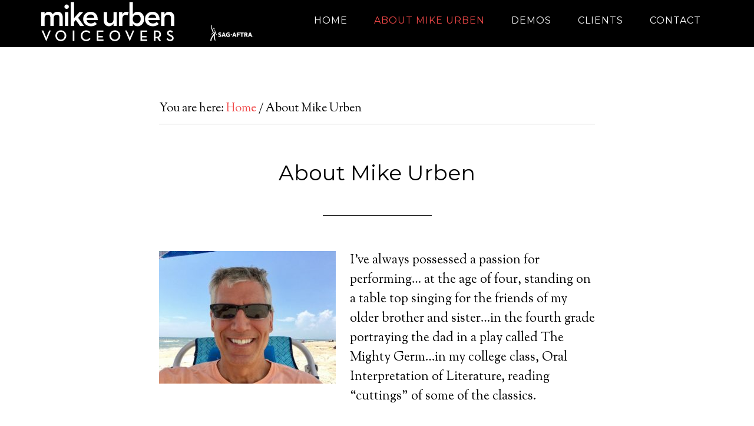

--- FILE ---
content_type: text/css
request_url: https://mikeurbenvoiceovers.com/wp-content/themes/parallax-pro/style.css?ver=1.2
body_size: 6623
content:
/*
	Theme Name: Parallax Pro Theme
	Theme URI: http://my.studiopress.com/themes/parallax/
	Description: A mobile responsive and HTML5 theme built for the Genesis Framework.
	Author: StudioPress
	Author URI: http://www.studiopress.com/

	Version: 1.2

	Tags: black, white, blue, green, orange, pink, one-column, two-columns, responsive-layout, custom-header, custom-menu, full-width-template, sticky-post, theme-options, threaded-comments, translation-ready, premise-landing-page

	Template: genesis
	Template Version: 2.1

	License: GPL-2.0+
	License URI: http://www.opensource.org/licenses/gpl-license.php 
*/


/* Table of Contents

	- HTML5 Reset
		- Baseline Normalize
		- Box Sizing
		- Float Clearing
	- Defaults
		- Typographical Elements
		- Headings
		- Objects
		- Gallery
		- Forms
		- Buttons
		- Tables
	- Structure and Layout
		- Site Containers
		- Column Widths and Positions
		- Column Classes
	- Common Classes
		- Avatar
		- Genesis
		- Search Form
		- Titles
		- WordPress
	- Widgets
		- Simple Social Icons
	- Plugins
		- Genesis eNews Extended
		- Jetpack
	- Site Header
		- Title Area
		- Widget Area
	- Site Navigation
		- Header Navigation
		- Primary Navigation
		- Secondary Navigation
		- Responsive Menu
	- Content Area
		- Homepage
		- Pricing Table
		- Content
		- Entries
		- Entry Meta
		- After Entry
		- Pagination
		- Content Boxes
		- Comments
	- Sidebar
	- Footer Widgets
	- Site Footer
	- Theme Colors
		- Parallax Pro Blue
		- Parallax Pro Green
		- Parallax Pro Orange
		- Parallax Pro Pink
	- Media Queries
		- Retina Display
		- Max-width: 1139px
		- Max-width: 1023px
		- Max-width: 768px

*/


/*
HTML5 Reset
---------------------------------------------------------------------------------------------------- */

/* Baseline Normalize
	normalize.css v2.1.3 | MIT License | git.io/normalize
--------------------------------------------- */

article,aside,details,figcaption,figure,footer,header,hgroup,main,nav,section,summary{display:block}audio,canvas,video{display:inline-block}audio:not([controls]){display:none;height:0}[hidden],template{display:none}html{font-family:sans-serif;-ms-text-size-adjust:100%;-webkit-text-size-adjust:100%}body{margin:0}a{background:transparent}a:focus{outline:thin dotted}a:active,a:hover{outline:0}h1{font-size:2em;margin:.67em 0}abbr[title]{border-bottom:1px dotted}b,strong{font-weight:700}dfn{font-style:italic}hr{-moz-box-sizing:content-box;box-sizing:content-box;height:0}mark{background:#ff0;color:#000}code,kbd,pre,samp{font-family:monospace,serif;font-size:1em}pre{white-space:pre-wrap}q{quotes:"\201C" "\201D" "\2018" "\2019"}small{font-size:80%}sub,sup{font-size:75%;line-height:0;position:relative;vertical-align:baseline}sup{top:-.5em}sub{bottom:-.25em}img{border:0}svg:not(:root){overflow:hidden}figure{margin:0}fieldset{border:1px solid silver;margin:0 2px;padding:.35em .625em .75em}legend{border:0;padding:0}button,input,select,textarea{font-family:inherit;font-size:100%;margin:0}button,input{line-height:normal}button,select{text-transform:none}button,html input[type=button],input[type=reset],input[type=submit]{-webkit-appearance:button;cursor:pointer}button[disabled],html input[disabled]{cursor:default}input[type=checkbox],input[type=radio]{box-sizing:border-box;padding:0}input[type=search]{-webkit-appearance:textfield;-moz-box-sizing:content-box;-webkit-box-sizing:content-box;box-sizing:content-box}input[type=search]::-webkit-search-cancel-button,input[type=search]::-webkit-search-decoration{-webkit-appearance:none}button::-moz-focus-inner,input::-moz-focus-inner{border:0;padding:0}textarea{overflow:auto;vertical-align:top}table{border-collapse:collapse;border-spacing:0}

/* Box Sizing
--------------------------------------------- */

*,
input[type="search"] {
	-webkit-box-sizing: border-box;
	-moz-box-sizing:    border-box;
	box-sizing:         border-box;
}

/* Float Clearing
--------------------------------------------- */

.author-box:before,
.clearfix:before,
.entry:before,
.entry-content:before,
.footer-widgets:before,
.pagination:before,
.site-container:before,
.site-footer:before,
.site-header:before,
.site-inner:before,
.widget:before,
.wrap:before {
	content: " ";
	display: table;
}

.author-box:after,
.clearfix:after,
.entry:after,
.entry-content:after,
.footer-widgets:after,
.pagination:after,
.site-container:after,
.site-footer:after,
.site-header:after,
.site-inner:after,
.widget:after,
.wrap:after {
	clear: both;
	content: " ";
	display: table;
}


/*
Defaults
---------------------------------------------------------------------------------------------------- */

/* Typographical Elements
--------------------------------------------- */

body {
	background-color: #fff;
	color: #000;
	font-family: 'Sorts Mill Goudy', sans-serif;
	font-size: 22px;
	font-weight: 400;
	line-height: 1.5;
	-webkit-font-smoothing: antialiased;
}

body.parallax-home {
	background: none;
}

a,
input:focus,
input[type="button"],
input[type="reset"],
input[type="submit"],
textarea:focus,
.button {
	-webkit-transition: all 0.1s ease-in-out;
	-moz-transition:    all 0.1s ease-in-out;
	-ms-transition:     all 0.1s ease-in-out;
	-o-transition:      all 0.1s ease-in-out;
	transition:         all 0.1s ease-in-out;
}

::-moz-selection {
	background-color: #000;
	color: #fff;
}

::selection {
	background-color: #000;
	color: #fff;
}

a {
	color: #f04848;
	text-decoration: none;
}

a:hover {
	color: #000;
}

p {
	margin: 0 0 30px;
	padding: 0;
}

ol,
ul {
	margin: 0;
	padding: 0;
}

li {
	list-style-type: none;
}

b,
strong {
	font-weight: 700;
}

cite,
em,
i {
	font-style: italic;
}

blockquote {
	color: #999;
	margin: 40px;
}

blockquote::before {
	content: "\201C";
	display: block;
	font-size: 30px;
	height: 0;
	left: -20px;
	position: relative;
	top: -10px;
}


/* Headings
--------------------------------------------- */

h1,
h2,
h3,
h4,
h5,
h6 {
	color: #000;
	font-family: Montserrat, sans-serif;
	font-weight: 400;
	line-height: 1.2;
	margin: 0 0 20px;
}

h1 {
	font-size: 36px;
}

h2 {
	font-size: 32px;
}

h3 {
	font-size: 30px;
}

h4 {
	font-size: 24px;
}

h5 {
	font-size: 20px;
}

h6 {
	font-size: 18px;
}

/* Objects
--------------------------------------------- */

embed,
iframe,
img,
object,
video,
.wp-caption {
	max-width: 100%;
}

img {
	height: auto;
}

.full-width-content img.pull-left {
	float: left;
	margin: 0 40px 40px -200px;
}

.full-width-content img.pull-right {
	float: right;
	margin: 0 -200px 40px 40px;
}

.featured-content img,
.gallery img {
	width: auto;
}

/* Gallery
--------------------------------------------- */

.gallery {
	overflow: hidden;
	margin-bottom: 28px;
}

.gallery-item {
	display: inline-block;
	padding: 4px;
	text-align: center;
	vertical-align: top;
	width: 100%;
}

.gallery-columns-2 .gallery-item {
	width: 50%;
}

.gallery-columns-3 .gallery-item {
	width: 33%;
}

.gallery-columns-4 .gallery-item {
	width: 25%;
}

.gallery-columns-5 .gallery-item {
	width: 20%;
}

.gallery-columns-6 .gallery-item {
	width: 16.6666%;
}

.gallery-columns-7 .gallery-item {
	width: 14.2857%;
}

.gallery-columns-8 .gallery-item {
	width: 12.5%;
}

.gallery-columns-9 .gallery-item {
	width: 11.1111%;
}

.gallery-columns-2 .gallery-item:nth-child(2n+1),
.gallery-columns-3 .gallery-item:nth-child(3n+1),
.gallery-columns-4 .gallery-item:nth-child(4n+1),
.gallery-columns-5 .gallery-item:nth-child(5n+1),
.gallery-columns-6 .gallery-item:nth-child(6n+1),
.gallery-columns-7 .gallery-item:nth-child(7n+1),
.gallery-columns-8 .gallery-item:nth-child(8n+1),
.gallery-columns-9 .gallery-item:nth-child(9n+1) {
	clear: left;
}

.gallery .gallery-item img {
	border: none;
	height: auto;
}

/* Forms
--------------------------------------------- */

input,
select,
textarea {
	background-color: #fff;
	border: 1px solid #ddd;
	color: #000;
	font-size: 20px;
	font-weight: 400;
	padding: 16px;
	width: 100%;
}

input:focus,
textarea:focus {
	border: 1px solid #999;
	outline: none;
}

input[type="checkbox"],
input[type="image"],
input[type="radio"] {
	width: auto;
}

::-moz-placeholder {
	color: #000;
	opacity: 1;
	font-weight: 400;
}

::-webkit-input-placeholder {
	color: #000;
	font-weight: 400;
}

button,
input[type="button"],
input[type="reset"],
input[type="submit"],
.button {
	background-color: #000;
	border: none;
	color: #fff;
	cursor: pointer;
	font-family: Montserrat, sans-serif;
	font-size: 18px;
	font-weight: 400;
	letter-spacing: 1px;
	padding: 20px;
	text-transform: uppercase;
	-webkit-font-smoothing: antialiased;
}

button:hover,
input:hover[type="button"],
input:hover[type="reset"],
input:hover[type="submit"],
.button:hover {
	background-color: #f04848;
	color: #fff;
}

.button {
	display: inline-block;
}

input[type="search"]::-webkit-search-cancel-button,
input[type="search"]::-webkit-search-results-button {
	display: none;
}

/* Buttons
--------------------------------------------- */

.footer-widgets a.button,
.footer-widgets button,
.footer-widgets input[type="button"],
.footer-widgets input[type="reset"],
.footer-widgets input[type="submit"],
.home-even a.button,
.home-odd a.button {
	background: transparent;
	clear: both;
	font-family: Montserrat, sans-serif;
	font-size: 18px;
	font-weight: 400;
	letter-spacing: 1px;
	margin-top: 20px;
	padding: 15px 25px;
	text-transform: uppercase;
}

.footer-widgets a.button,
.footer-widgets button,
.footer-widgets input[type="button"],
.footer-widgets input[type="reset"],
.footer-widgets input[type="submit"],
.home-odd a.button {
	border: 3px solid #fff;
	color: #fff !important;
}

.footer-widgets a.button:hover,
.home-odd a.button:hover {
	background-color: #fff;
	color: #000 !important;
}

.footer-widgets button:hover,
.footer-widgets input:hover[type="button"],
.footer-widgets input:hover[type="reset"],
.footer-widgets input:hover[type="submit"] {
	background-color: #fff !important;
	color: #000 !important;
}

.home-even a.button {
	border: 3px solid #000;
	color: #000;
}

.home-even a.button:hover {
	background-color: #000;
	color: #fff;
}

/* Tables
--------------------------------------------- */

table {
	border-collapse: collapse;
	border-spacing: 0;
	line-height: 2;
	margin-bottom: 40px;
	width: 100%;
}

tbody {
	border-bottom: 1px solid #ddd;
}

td,
th {
	text-align: left;
}

td {
	border-top: 1px solid #ddd;
	padding: 6px 0;
}

th {
	font-weight: 700;
}


/*
Structure and Layout
---------------------------------------------------------------------------------------------------- */

/* Site Containers
--------------------------------------------- */

.site-inner,
.wrap {
	margin: 0 auto;
	max-width: 1140px;
}

.site-inner {
	clear: both;
	margin-top: 170px;
}

.parallax-home .site-inner {
	margin-top: 70px;
	max-width: 100%;
}

.parallax-landing .site-inner {
	margin-top: 100px;
}

/* Column Classes
	Link: http://twitter.github.io/bootstrap/assets/css/bootstrap-responsive.css
--------------------------------------------- */

.five-sixths,
.four-sixths,
.one-fourth,
.one-half,
.one-sixth,
.one-third,
.three-fourths,
.three-sixths,
.two-fourths,
.two-sixths,
.two-thirds {
	float: left;
	margin-left: 2.564102564102564%;
}

.one-half,
.three-sixths,
.two-fourths {
	width: 48.717948717948715%;
}

.one-third,
.two-sixths {
	width: 31.623931623931625%;
}

.four-sixths,
.two-thirds {
	width: 65.81196581196582%;
}

.one-fourth {
	width: 23.076923076923077%;
}

.three-fourths {
	width: 74.35897435897436%;
}

.one-sixth {
	width: 14.52991452991453%;
}

.five-sixths {
	width: 82.90598290598291%;
}

.first {
	clear: both;
	margin-left: 0;
}


/*
Common Classes
---------------------------------------------------------------------------------------------------- */

/* Avatar
--------------------------------------------- */

.avatar {
	float: left;
}

.author-box .avatar {
	height: 88px;
	width: 88px;
}

.entry-comments .avatar {
	height: 60px;
	width: 60px;
}

.alignleft .avatar,
.author-box .avatar {
	margin-right: 24px;
}

.alignright .avatar {
	margin-left: 24px;
}

.comment .avatar {
	margin: 0 20px 24px 0;
}

/* Genesis
--------------------------------------------- */

.breadcrumb {
	border-bottom: 2px solid #f5f5f5;
	font-size: 20px;
	margin-bottom: 60px;
	padding-bottom: 10px;
}

.archive-description,
.author-box {
	border-bottom: 1px solid #000;
	border-top: 1px solid #000;
	font-size: 20px;
	margin-bottom: 100px;
	padding: 40px 0;
}

.author-box-title {
	font-size: 22px;
	margin-bottom: 8px;
}

.archive-description p:last-child,
.author-box p:last-child {
	margin-bottom: 0;
}

/* Search Form
--------------------------------------------- */

.search-form {
	overflow: hidden;
}

.site-header .search-form {
	float: right;
	margin-top: 4px;
}

.entry-content .search-form,
.site-header .search-form {
	width: 50%;
}

.genesis-nav-menu .search input[type="submit"],
.widget_search input[type="submit"] {
	border: 0;
	clip: rect(0, 0, 0, 0);
	height: 1px;
	margin: -1px;
	padding: 0;
	position: absolute;
	width: 1px;
}

/* Titles
--------------------------------------------- */

.archive-title {
	font-size: 24px;
	line-height: 1;
	margin-bottom: 20px;
}

.entry-title {
	font-size: 36px;
}

.sidebar .entry-title {
	font-size: 24px;
	text-align: left;
}

.entry-title a {
	color: #000;
}

.entry-title a:hover {
	color: #f04848;
}

.widget-title {
	font-size: 24px;
	font-weight: 400;
	margin-bottom: 20px;
}

.footer-widgets .widget-title {
	color: #fff;
	font-size: 48px;
}

.home-even .widget-title,
.home-odd .widget-title {
	font-size: 72px;
	margin-bottom: 40px;
}

/* WordPress
--------------------------------------------- */

.alignleft {
	float: left;
	text-align: left;
}

.alignright {
	float: right;
	text-align: right;
}

a.alignleft,
a.alignnone,
a.alignright {
	max-width: 100%;
}

a.alignnone {
	display: inline-block;
}

a.aligncenter img {
	display: block;
	margin: 0 auto;
}

img.centered,
.aligncenter {
	display: block;
	margin: 0 auto 24px;
}

img.alignnone,
.alignnone {
	margin-bottom: 12px;
}

a.alignleft,
img.alignleft,
.wp-caption.alignleft {
	margin: 0 24px 24px 0;
}

a.alignright,
img.alignright,
.wp-caption.alignright {
	margin: 0 0 24px 24px;
}

.wp-caption-text {
	font-size: 18px;
	line-height: 1.2;
	text-align: center;
}

.entry-content p.wp-caption-text {
	margin-bottom: 0;
}

.gallery-caption {
	margin: 0;
}

.sticky {
}


/*
Widgets
---------------------------------------------------------------------------------------------------- */

.widget {
	word-wrap: break-word;
}

.widget ol > li {
	list-style-position: inside;
	list-style-type: decimal;
	padding-left: 20px;
	text-indent: -20px;
}

.widget li li {
	border: none;
	margin: 0 0 0 30px;
	padding: 0;
}

.widget_calendar table {
	width: 100%;
}

.widget_calendar td,
.widget_calendar th {
	text-align: center;
}

/* Simple Social Icons
--------------------------------------------- */

.parallax-home .content .simple-social-icons {
	margin-top: 40px;
}

.parallax-home .content .simple-social-icons ul li {
	margin: 0 20px !important;
}

.parallax-home .content .simple-social-icons ul li a,
.parallax-home .content .simple-social-icons ul li a:hover {
	padding: 30px;
}


/*
Plugins
---------------------------------------------------------------------------------------------------- */

/* Genesis eNews Extended
--------------------------------------------- */

.enews-widget input {
	font-size: 18px;
	margin-bottom: 20px;
}

.footer-widgets .enews-widget input:hover[type="submit"] {
	background-color: #fff;
	color: #000;
}

.enews form + p {
	margin-top: 24px;
}

/* Jetpack
--------------------------------------------- */

#wpstats {
	display: none;
}


/*
Site Header
---------------------------------------------------------------------------------------------------- */

.site-header {
	background-color: #000;
	left: 0;
	position: fixed;
	top: 0;
	width: 100%;
	z-index: 999;
}

.admin-bar .site-header {
	top: 32px;
}

/* Title Area
--------------------------------------------- */

.title-area {
	float: left;
	padding: 20px 0;
	width: 360px;
}

.header-full-width .title-area {
	width: 100%;
}

.site-title {
	font-family: Montserrat, sans-serif;
	font-size: 30px;
	font-weight: 400;
	letter-spacing: 1px;
	line-height: 1;
	margin-bottom: 0;
	text-transform: uppercase;
}

.site-title a,
.site-title a:hover {
	color: #fff !important;
}

.header-image .title-area {
	padding: 0;
}

.header-image .site-title > a {
	background-size: contain !important;
	display: block;
	height: 80px;
	text-indent: -9999px;
	max-width: 360px;
}

.site-description {
	display: block;
	height: 0;
	margin-bottom: 0;
	text-indent: -9999px;
}

/* Widget Area
--------------------------------------------- */

.site-header .widget-area {
	float: right;
	text-align: right;
	width: 740px;
}

.site-header .widget-area,
.site-header .widget-area a {
	color: #fff;
}

.site-header .widget-area a:hover {
	color: #f04848;
}

.site-header .textwidget {
	margin-top: 27px;
}


/*
Site Navigation
---------------------------------------------------------------------------------------------------- */

.genesis-nav-menu {
	clear: both;
	color: #fff;
	font-family: Montserrat, sans-serif;
	font-size: 16px;
	font-weight: 400;
	letter-spacing: 1px;
	line-height: 1;
	width: 100%;
}

.genesis-nav-menu .menu-item {
	display: inline-block;
	text-align: left;
}

.genesis-nav-menu li li {
	margin-left: 0;
}

.genesis-nav-menu a {
	color: #fff;
	display: block;
	font-family: Montserrat, sans-serif;
	padding: 27px 20px;
}

.genesis-nav-menu a:hover,
.genesis-nav-menu .current-menu-item > a,
.genesis-nav-menu .sub-menu a:hover,
.genesis-nav-menu .sub-menu .current-menu-item > a:hover {
	color: #f04848;
}

.genesis-nav-menu > .menu-item > a {
	text-transform: uppercase;
}

.genesis-nav-menu .sub-menu {
	left: -9999px;
	letter-spacing: 0;
	opacity: 0;
	position: absolute;
	-webkit-transition: opacity .4s ease-in-out;
	-moz-transition:    opacity .4s ease-in-out;
	-ms-transition:     opacity .4s ease-in-out;
	-o-transition:      opacity .4s ease-in-out;
	transition:         opacity .4s ease-in-out;
	width: 200px;
	z-index: 99;
}

.genesis-nav-menu .sub-menu a {
	padding: 20px;
	position: relative;
	width: 200px;
}

.genesis-nav-menu .sub-menu .sub-menu {
	margin: -56px 0 0 199px;
}

.genesis-nav-menu .menu-item:hover {
	position: static;
}

.genesis-nav-menu .menu-item:hover > .sub-menu {
	left: auto;
	opacity: 1;
}

.genesis-nav-menu > .first > a {
	padding-left: 0;
}

.genesis-nav-menu > .last > a {
	padding-right: 0;
}

.genesis-nav-menu > .right {
	color: #fff;
	display: inline-block;
	list-style-type: none;
	padding: 27px 20px;
	text-transform: uppercase;
}

.genesis-nav-menu > .right > a {
	display: inline;
	padding: 0;
}

.genesis-nav-menu > .rss > a {
	margin-left: 48px;
}

.genesis-nav-menu > .search {
	display: block;
	margin: 0 auto;
	padding: 0 20px 20px;
	width: 50%;
}

/* Header Navigation
--------------------------------------------- */

.site-header .sub-menu {
	background-color: #000;
}

/* Primary Navigation
--------------------------------------------- */

.nav-primary {
	background-color: #000;
	margin-bottom: 60px;
	text-align: center;
}

.nav-primary .sub-menu {
	background-color: #000;
}

/* Secondary Navigation
--------------------------------------------- */

.nav-secondary .genesis-nav-menu {
	padding: 20px 0;
}

.nav-secondary a {
	margin: 0 20px;
	padding: 0;
}

/* Responsive Menu
--------------------------------------------- */

.responsive-menu-icon {
	cursor: pointer;
	display: none;
	margin-bottom: 10px;
}

.responsive-menu-icon::before {
	color: #fff;
	content: "\f333";
	font: normal 24px/1 'dashicons';
	margin: 0 auto;
}


/*
Content Area
---------------------------------------------------------------------------------------------------- */

/* Homepage
--------------------------------------------- */

.home-even,
.home-odd {
	clear: both;
	font-size: 28px;
	overflow: hidden;
	padding: 190px 0 200px;
	text-align: center;
}

.home-even .widget,
.home-odd .widget {
	margin-bottom: 40px;
}

.home-even p:last-child,
.home-even .widget:last-child,
.home-odd p:last-child,
.home-odd .widget:last-child {
	margin-bottom: 0;
}

.home-odd,
.home-odd a:hover,
.home-odd h1,
.home-odd h2,
.home-odd h3,
.home-odd h4,
.home-odd h5,
.home-odd h6,
.home-odd .featured-content .entry-title a,
.home-odd .widget-title {
	color: #fff;
}

.home-odd .featured-content .entry-title a:hover {
	color: #f04848;
}

.home-even p:last-child,
.home-odd p:last-child {
	margin-bottom: 0;
}

.home-even {
	background-color: #fff;
}

.home-section-1,
.home-section-3,
.home-section-5 {
	background-attachment: fixed;
	background-color: #fff;
	background-position: 50% 0px;
	background-repeat: no-repeat;
	-webkit-background-size: cover;
	-moz-background-size:    cover;
	background-size:         cover;
}

/* Pricing Table
--------------------------------------------- */

.pricing-table {
	font-size: 22px;
	line-height: 1;
}

.pricing-table h4 {
	border-bottom: 2px solid #000;
	color: #000;
	margin: -40px -40px 40px;
	padding: 40px;
	-webkit-transition: all 0.2s ease-in-out;
	-moz-transition:    all 0.2s ease-in-out;
	-ms-transition:     all 0.2s ease-in-out;
	-o-transition:      all 0.2s ease-in-out;
	transition:         all 0.2s ease-in-out;
}

.pricing-table .one-third {
	background-color: #fff;
	border: 2px solid #000;
	margin: 20px -2px;
	padding: 40px;
	width: 33.33%;
}

.pricing-table .one-third:nth-child(3n+1) {
	margin: 20px 0;
}

.pricing-table .one-third:nth-child(3n+2) {
	margin-bottom: 0;
	margin-top: 0;
}

.pricing-table .one-third:nth-child(3n) {
	margin: 20px 0;
}

.pricing-table ul li::before {
	content: "\f139";
	display: inline-block;
	font: normal 20px/1 'dashicons';
	margin-right: 5px;
	margin-top: -2px;
	vertical-align: top;
	-webkit-font-smoothing: antialiased;
}

.pricing-table ul li {
	border-bottom: 1px dotted #ddd;
	color: #000;
	padding-bottom: 10px;
	margin-bottom: 15px;
}

.pricing-table a.button {
	background-color: #000;
	border: 3px solid #000;
	color: #fff;
}

.pricing-table a.button:hover {
	background-color: #f04848;
	border: 3px solid #f04848;
	color: #fff !important;
}

/* Content
--------------------------------------------- */

.content {
	float: left;
	width: 700px;
}

.page .content {
	padding-bottom: 50px;
}

.sidebar-content .content {
	float: right;
}

.full-width-content .content {
	padding: 0 200px 50px;
	width: 100%;
}

.full-width-content.parallax-home .content {
	padding: 0;
}

/* Entries
--------------------------------------------- */

.entry {
	margin-bottom: 100px;
}

.sidebar .entry {
	margin-bottom: 40px;
}

.entry-content ol,
.entry-content ul {
	margin-bottom: 30px;
	margin-left: 40px;
}

.entry-content ol > li {
	list-style-type: decimal;
}

.entry-content ul > li {
	list-style-type: disc;
}

.entry-content ol ol,
.entry-content ul ul {
	margin-bottom: 0;
}

.entry-content code {
	background-color: #000;
	color: #ddd;
}

/* Entry Meta
--------------------------------------------- */

p.entry-meta {
	font-size: 20px;
	margin-bottom: 0;
}

.entry-header {
	text-align: center;
}

.entry-header::after {
	border-bottom: 1px solid #000;
	content: "";
	display: block;
	margin: 0 auto 60px;
	padding-bottom: 30px;
	width: 25%;
}

.sidebar .entry-header::after {
	display: none;
}

.entry-categories::before,
.entry-tags::before {
	display: inline-block;
	font: normal 20px/1 'dashicons';
	margin-right: 5px;
	margin-top: 2px;
	vertical-align: top;
	-webkit-font-smoothing: antialiased;
}

.entry-categories::before {
	content: "\f318";
}

.entry-tags::before {
	content: "\f323";
}

.entry-categories,
.entry-tags {
	display: block;
}

.entry-comments-link::before {
	content: "\2014";
	margin: 0 6px 0 2px;
}

/* After Entry
--------------------------------------------- */

.after-entry {
	border-top: 1px solid #000;
	padding: 40px 0;
}

.after-entry .widget {
	margin-bottom: 40px;
}

.after-entry p:last-child,
.after-entry .widget:last-child {
	margin: 0;
}

.after-entry li {
	list-style-type: none;
}

/* Pagination
--------------------------------------------- */

.pagination {
	margin: 40px 0;
}

.adjacent-entry-pagination {
	margin-bottom: 0;
}

.archive-pagination li {
	display: inline;
}

.archive-pagination li a {
	background-color: #000;
	box-shadow: 0 0 1px rgba(0, 0, 0, 0.1);
	color: #fff;
	cursor: pointer;
	display: inline-block;
	font-family: Montserrat, sans-serif;
	font-size: 14px;
	letter-spacing: 1px;
	padding: 8px 12px;
	text-transform: uppercase;
}

.archive-pagination li a:hover,
.archive-pagination .active a {
	background-color: #f04848;
	color: #fff;
}

/* Content Boxes
--------------------------------------------- */
 
.content-box-blue,
.content-box-gray,
.content-box-green,
.content-box-purple,
.content-box-red,
.content-box-yellow {
	margin-bottom: 30px;
	overflow: hidden;
	padding: 30px;
}
 
.content-box-blue {
	background-color: #d8ecf7;
	border: 1px solid #afcde3;
}
 
.content-box-gray {
	background-color: #e2e2e2;
	border: 1px solid #bdbdbd;
}
 
.content-box-green {
	background-color: #d9edc2;
	border: 1px solid #b2ce96;
}
 
.content-box-purple {
	background-color: #e2e2f9;
	border: 1px solid #bebde9;
}
 
.content-box-red {
	background-color: #f9dbdb;
	border: 1px solid #e9b3b3;
}
 
.content-box-yellow {
	background-color: #fef5c4;
	border: 1px solid #fadf98;
}

/* Comments
--------------------------------------------- */

.comment-respond,
.entry-comments,
.entry-pings {
	margin-bottom: 100px;
}

p.comment-meta,
.entry-comments .comment,
.entry-comments .comment-reply {
	margin-bottom: 40px;
}

.comment-header {
	font-size: 20px;
}

.entry-comments .comment {
	border-bottom: 1px solid #000;
}

.comment-content,
.entry-comments .comment {
	clear: both;
}

p.form-submit,
.entry-comments .children .comment,
.entry-comments .comment-author {
	margin: 0;
}

.entry-comments .children .comment {
	border: none;
}

.comment-respond label {
	display: block;
	font-weight: 700;
}

.comment-respond input[type="email"],
.comment-respond input[type="text"],
.comment-respond input[type="url"] {
	width: 100%;
}

.comment-list li,
.ping-list li {
	list-style-type: none;
}

.entry-comments ul.children {
	margin-left: 40px;
}

.form-allowed-tags,
.ping-list .reply {
	display: none;
}

.bypostauthor {
}

.form-allowed-tags {
	background-color: #f5f5f5;
	font-size: 16px;
	padding: 24px;
}


/*
Sidebar
---------------------------------------------------------------------------------------------------- */

.sidebar {
	float: right;
	width: 360px;
}

.sidebar-content .sidebar {
	float: left;
}

.sidebar p:last-child {
	margin-bottom: 0;
}

.sidebar li {
	list-style-type: none;
	margin-bottom: 6px;
	word-wrap: break-word;
}

.sidebar ul > li:last-child {
	margin-bottom: 0;
}

.sidebar .widget {
	margin-bottom: 40px;
}


/*
Footer Widgets
---------------------------------------------------------------------------------------------------- */

.footer-widgets {
	background-color: #f04848;
	clear: both;
	font-size: 24px;
	padding: 100px 0;
	text-align: center;
}

.footer-widgets,
.footer-widgets a:hover {
	color: #fff !important;
}

.footer-widgets a {
	color: #000 !important;
}

.footer-widgets .widget {
	margin-bottom: 40px;
}

.footer-widgets p:last-child,
.footer-widgets .widget:last-child {
	margin-bottom: 0;
}


/*
Site Footer
---------------------------------------------------------------------------------------------------- */

.site-footer {
	background-color: #000;
	padding: 40px 0;
	text-align: center;
}

.site-footer a,
.site-footer p {
	color: #fff;
}

.site-footer a:hover {
	color: #f04848;
}

.site-footer p {
	font-family: Montserrat, sans-serif;
	font-size: 12px;
	letter-spacing: 1px;
	margin-bottom: 0;
	text-transform: uppercase;
}


/*
Color Styles
---------------------------------------------------------------------------------------------------- */

.parallax-pro-blue a:hover,
.parallax-pro-blue .entry-title a,
.parallax-pro-green a:hover,
.parallax-pro-green .entry-title a,
.parallax-pro-orange a:hover,
.parallax-pro-orange .entry-title a,
.parallax-pro-pink a:hover,
.parallax-pro-pink .entry-title a {
	color: #000;
}

.parallax-pro-blue .button,
.parallax-pro-blue .button:hover,
.parallax-pro-blue .genesis-nav-menu a,
.parallax-pro-blue .home-odd a:hover,
.parallax-pro-blue .site-footer a,
.parallax-pro-green .button,
.parallax-pro-green .button:hover,
.parallax-pro-green .genesis-nav-menu a,
.parallax-pro-green .home-odd a:hover,
.parallax-pro-green .site-footer a,
.parallax-pro-orange .button,
.parallax-pro-orange .button:hover,
.parallax-pro-orange .genesis-nav-menu a,
.parallax-pro-orange .home-odd a:hover,
.parallax-pro-orange .site-footer a,
.parallax-pro-pink .button,
.parallax-pro-pink .button:hover,
.parallax-pro-pink .genesis-nav-menu a,
.parallax-pro-pink .home-odd a:hover,
.parallax-pro-pink .site-footer a {
	color: #fff;
}

/* Parallax Pro Blue
--------------------------------------------- */

.parallax-pro-blue a,
.parallax-pro-blue .entry-title a:hover,
.parallax-pro-blue .genesis-nav-menu a:hover,
.parallax-pro-blue .genesis-nav-menu .current-menu-item > a,
.parallax-pro-blue .genesis-nav-menu .sub-menu a:hover,
.parallax-pro-blue .genesis-nav-menu .sub-menu .current-menu-item > a:hover,
.parallax-pro-blue .home-odd .featured-content .entry-title a:hover,
.parallax-pro-blue .site-footer a:hover,
.parallax-pro-blue .site-header .widget-area a:hover {
	color: #44ace8;
}

.parallax-pro-blue input:hover[type="button"],
.parallax-pro-blue input:hover[type="reset"],
.parallax-pro-blue input:hover[type="submit"],
.parallax-pro-blue .archive-pagination li a:hover,
.parallax-pro-blue .archive-pagination .active a,
.parallax-pro-blue .button:hover,
.parallax-pro-blue .footer-widgets,
.parallax-pro-blue .pricing-table a.button:hover {
	background-color: #44ace8;
}

.parallax-pro-blue .pricing-table a.button:hover {
	border: 3px solid #44ace8;
}


/* Parallax Pro Green
--------------------------------------------- */

.parallax-pro-green a,
.parallax-pro-green .entry-title a:hover,
.parallax-pro-green .genesis-nav-menu a:hover,
.parallax-pro-green .genesis-nav-menu .current-menu-item > a,
.parallax-pro-green .genesis-nav-menu .sub-menu a:hover,
.parallax-pro-green .genesis-nav-menu .sub-menu .current-menu-item > a:hover,
.parallax-pro-green .home-odd .featured-content .entry-title a:hover,
.parallax-pro-green .site-footer a:hover,
.parallax-pro-green .site-header .widget-area a:hover {
	color: #35c379;
}

.parallax-pro-green input:hover[type="button"],
.parallax-pro-green input:hover[type="reset"],
.parallax-pro-green input:hover[type="submit"],
.parallax-pro-green .archive-pagination li a:hover,
.parallax-pro-green .archive-pagination .active a,
.parallax-pro-green .button:hover,
.parallax-pro-green .footer-widgets,
.parallax-pro-green .pricing-table a.button:hover {
	background-color: #35c379;
}

.parallax-pro-green .pricing-table a.button:hover {
	border: 3px solid #35c379;
}

/* Parallax Pro Orange
--------------------------------------------- */

.parallax-pro-orange a,
.parallax-pro-orange .entry-title a:hover,
.parallax-pro-orange .genesis-nav-menu a:hover,
.parallax-pro-orange .genesis-nav-menu .current-menu-item > a,
.parallax-pro-orange .genesis-nav-menu .sub-menu a:hover,
.parallax-pro-orange .genesis-nav-menu .sub-menu .current-menu-item > a:hover,
.parallax-pro-orange .home-odd .featured-content .entry-title a:hover,
.parallax-pro-orange .site-footer a:hover,
.parallax-pro-orange .site-header .widget-area a:hover {
	color: #e58c29;
}

.parallax-pro-orange input:hover[type="button"],
.parallax-pro-orange input:hover[type="reset"],
.parallax-pro-orange input:hover[type="submit"],
.parallax-pro-orange .archive-pagination li a:hover,
.parallax-pro-orange .archive-pagination .active a,
.parallax-pro-orange .button:hover,
.parallax-pro-orange .footer-widgets,
.parallax-pro-orange .pricing-table a.button:hover {
	background-color: #e58c29;
}

.parallax-pro-orange .pricing-table a.button:hover {
	border: 3px solid #e58c29;
}

/* Parallax Pro Pink
--------------------------------------------- */

.parallax-pro-pink a,
.parallax-pro-pink .entry-title a:hover,
.parallax-pro-pink .genesis-nav-menu a:hover,
.parallax-pro-pink .genesis-nav-menu .current-menu-item > a,
.parallax-pro-pink .genesis-nav-menu .sub-menu a:hover,
.parallax-pro-pink .genesis-nav-menu .sub-menu .current-menu-item > a:hover,
.parallax-pro-pink .home-odd .featured-content .entry-title a:hover,
.parallax-pro-pink .site-footer a:hover,
.parallax-pro-pink .site-header .widget-area a:hover {
	color: #cb4082;
}

.parallax-pro-pink input:hover[type="button"],
.parallax-pro-pink input:hover[type="reset"],
.parallax-pro-pink input:hover[type="submit"],
.parallax-pro-pink .archive-pagination li a:hover,
.parallax-pro-pink .archive-pagination .active a,
.parallax-pro-pink .button:hover,
.parallax-pro-pink .footer-widgets,
.parallax-pro-pink .pricing-table a.button:hover {
	background-color: #cb4082;
}

.parallax-pro-pink .pricing-table a.button:hover {
	border: 3px solid #cb4082;
}


/*
Media Queries
---------------------------------------------------------------------------------------------------- */

@media only screen and (max-width: 1140px) {

	.site-inner,
	.wrap {
		max-width: 960px;
	}

	.site-header .widget-area {
		width: 560px;
	}

	.home-section-1,
	.home-section-3,
	.home-section-5 {
		background-attachment: scroll;
		background-position: top;
		-webkit-background-size: auto;
		-moz-background-size:    auto;
		background-size:         auto;
	}

	.content {
		width: 520px;
	}

	.full-width-content .content {
		padding: 0 110px;
	}

}

@media only screen and (max-width: 960px) {

	.site-inner,
	.wrap {
		max-width: 768px;
	}

	.parallax-home .site-inner {
		max-width: none;
	}

	.site-header {
		padding-bottom: 10px;
		position: static;
	}

	.content,
	.sidebar,
	.site-header .widget-area,
	.title-area {
		width: 100%;
	}

	.genesis-nav-menu,
	.site-header .widget-area,
	.site-title {
		text-align: center;
	}

	.header-image .site-title > a {
		margin: 0 auto 10px;
	}

	.genesis-nav-menu a {
		padding: 10px;
	}

	.parallax-home .site-inner {
		margin-top: 0;
	}

	.site-inner {
		margin-top: 80px;
	}

	.full-width-content .content {
		padding: 0;
	}

	.full-width-content img.pull-left {
		margin-left: 0;
	}

	.full-width-content img.pull-right {
		margin-right: 0;
	}

	.five-sixths,
	.four-sixths,
	.one-fourth,
	.one-half,
	.one-sixth,
	.one-third,
	.pricing-table .one-third,
	.three-fourths,
	.three-sixths,
	.two-fourths,
	.two-sixths,
	.two-thirds {
		margin: 0;
		width: 100%;
	}

	.pricing-table .one-third:nth-child(3n+1) {
		border-right: 2px solid #000;
	}

	.pricing-table .one-third:nth-child(3n+2) {
		margin-bottom: 20px;
		margin-top: 20px;
	}

	.pricing-table .one-third:nth-child(3n) {
		border-left: 2px solid #000;
	}

}

@media only screen and (max-width: 768px) {

	.site-inner,
	.wrap {
		max-width: none;
		width: 100%;
	}

	.site-inner,
	.wrap {
		padding: 0 5%;
	}

	.parallax-home .site-inner {
		padding: 0;
	}

	.genesis-nav-menu.responsive-menu {
		display: none;
	}

	.nav-primary .responsive-menu-icon {
		margin-top: 20px;
	}

	.genesis-nav-menu.responsive-menu .menu-item,
	.responsive-menu-icon {
		display: block;
	}

	.genesis-nav-menu.responsive-menu .menu-item:hover {
		position: static;
	}

	.genesis-nav-menu.responsive-menu li.current-menu-item > a,
	.genesis-nav-menu.responsive-menu .sub-menu li.current-menu-item > a:hover,
	.genesis-nav-menu.responsive-menu li a,
	.genesis-nav-menu.responsive-menu li a:hover {
		border: none;
		display: block;
		padding: 20px;
		text-transform: none;
	}

	.genesis-nav-menu.responsive-menu .menu-item-has-children {
		cursor: pointer;	
	}

	.genesis-nav-menu.responsive-menu .menu-item-has-children > a {
		margin-right: 60px;
	}

	.genesis-nav-menu.responsive-menu > .menu-item-has-children:before {
		content: "\f347";
		float: right;
		font: normal 20px/1 'dashicons';
		height: 20px;
		padding: 15px 20px;
		right: 0;
		text-align: right;
		z-index: 9999;
	}

	.genesis-nav-menu.responsive-menu .menu-open.menu-item-has-children:before {
		content: "\f343";
	}

	.genesis-nav-menu.responsive-menu > .menu-item > .sub-menu {
		display: none;
	}

	.genesis-nav-menu.responsive-menu .sub-menu {
		background-color: rgba(255, 255, 255, 0.05);
		left: auto;
		opacity: 1;
		position: relative;
		-moz-transition:    opacity .4s ease-in-out;
		-ms-transition:     opacity .4s ease-in-out;
		-o-transition:      opacity .4s ease-in-out;
		-webkit-transition: opacity .4s ease-in-out;
		transition:         opacity .4s ease-in-out;
		width: 100%;
		z-index: 99;
	}

	.genesis-nav-menu.responsive-menu .sub-menu .sub-menu {
		background-color: transparent;
		margin: 0;
		padding-left: 25px;
	}

	.genesis-nav-menu.responsive-menu .sub-menu li a,
	.genesis-nav-menu.responsive-menu .sub-menu li a:hover {
		padding: 12px 20px;
		position: relative;
		text-transform: none;
		width: 100%;
	}

	.genesis-nav-menu.responsive-menu .current-menu-item > a,
	.genesis-nav-menu.responsive-menu .sub-menu .current-menu-item > a:hover,
	.genesis-nav-menu.responsive-menu > li.menu-item-has-children:hover > a,
	.genesis-nav-menu.responsive-menu a:hover {
		background: none;
	}

	.site-header .genesis-nav-menu.responsive-menu .current-menu-item > a,
	.site-header .genesis-nav-menu.responsive-menu .sub-menu li a,
	.site-header .genesis-nav-menu.responsive-menu .sub-menu li a:hover,
	.site-header .genesis-nav-menu.responsive-menu .sub-menu,
	.site-header .genesis-nav-menu.responsive-menu > .menu-item-has-children:before,
	.site-header .genesis-nav-menu.responsive-menu > li:hover > a,
	.site-header .genesis-nav-menu.responsive-menu a:hover {
		color: #fff;
	}

	.home-even,
	.home-odd {
		padding: 90px 0 100px;
	}

	.parallax-home .simple-social-icons ul li {
		margin: 0 20px 20px !important;
	}

}

@media only screen and (max-width: 480px) {

	.footer-widgets .widget-title,
	.home-even .widget-title,
	.home-odd .widget-title {
		font-size: 36px;
	}

	.home-even,
	.home-odd {
		font-size: 22px;
	}

}